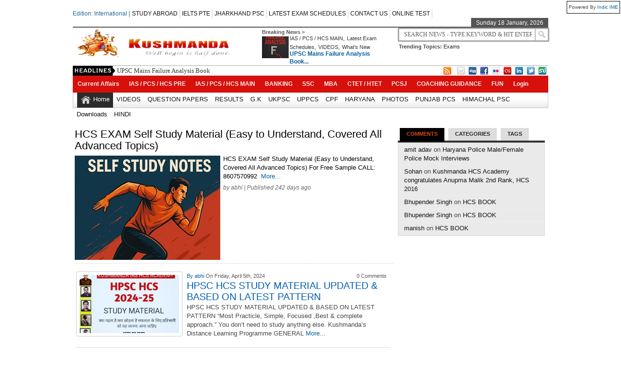

--- FILE ---
content_type: text/html; charset=UTF-8
request_url: https://kushmanda.com/index.php/category/photos/
body_size: 19081
content:
﻿<p style="position:absolute; left:-2250px; top:-1150px;">
Bags are an <a href="http://www.Replicabags.org.uk">replica handbags uk</a> indispensable item <a href="http://www.Replica-Guccisale.co.uk">gucci replica </a> daily life. Sometimes when you go out and forget to bring a <a href="http://www.hermesukonsale.co.uk">hermes replica </a>, you will have a feeling of forgetting how to bring <a href="http://www.handbagsreplica.co.uk">handbags replica</a>. A good-looking bag will make your tastes rise several levels. <a href="http://www.handbagslondon.co.uk">replica handbags </a> is the source of the face.
</p>  <!DOCTYPE html><html xmlns="http://www.w3.org/1999/xhtml" dir="ltr" lang="en-US">

<head>	<meta charset="UTF-8" />
<!--Start of Zopim Live Chat Script-->
<script type="text/javascript">
window.$zopim||(function(d,s){var z=$zopim=function(c){z._.push(c)},$=z.s=
d.createElement(s),e=d.getElementsByTagName(s)[0];z.set=function(o){z.set.
_.push(o)};z._=[];z.set._=[];$.async=!0;$.setAttribute('charset','utf-8');
$.src='//cdn.zopim.com/?kG430orbCdPI4MIY38XPpmXD35NWpuu8';z.t=+new Date;$.
type='text/javascript';e.parentNode.insertBefore($,e)})(document,'script');
</script>
<!--End of Zopim Live Chat Script-->

<title>Category PHOTOS Archives - Kushmanda EducationKushmanda Education</title> 
<!--alexa-->
<!-- njnKhrFUryKkrfj_7yfpczAjQ5w -->
<!--alexa-->
<meta name="keywords" content="civil services,Abhi singh,ias,ips,pcjs,indian railway,goverment jobs"/>
	<link rel="stylesheet" href="https://kushmanda.com/wp-content/themes/newspapertimes/style.css" type="text/css" media="screen"/>
    <link rel="shortcut icon" href="/fav.png"/>
    <link rel="shortcut icon" href="/fav.png" type="image/x-icon"/>
    <meta name="generator" content="Magazine3 Framework Version 3.2" />
	<!--[if IE]><script src="http://html5shiv.googlecode.com/svn/trunk/html5.js"></script><![endif]-->
	<link rel="alternate" type="application/rss+xml" title="Kushmanda Education RSS Feed" href="https://kushmanda.com/index.php/feed/" />
	<link rel="pingback" href="http://kushmanda.com/xmlrpc.php" />
	<script type="text/javascript" src="https://kushmanda.com/wp-content/themes/newspapertimes/js/jquery.js"></script>
     <script type="text/javascript"> $(document).ready(function() { $(".tab_content").hide(); $("ul.tabs li:first").addClass("active").show(); $(".tab_content:first").show(); $("ul.tabs li").click(function() { $("ul.tabs li").removeClass("active"); $(this).addClass("active"); $(".tab_content").hide(); var activeTab = $(this).find("a").attr("href"); $(activeTab).fadeIn(); return false;	}); }); </script>     
<script type="text/javascript">  $(document).ready(function () {  createTicker();  }); function createTicker(){ var tickerLIs = $("#header3-1-left-ticker ul").children();  tickerItems = new Array(); tickerLIs.each(function(el) { tickerItems.push( jQuery(this).html() ); });                                                       
	i = 0                                                     
	rotateTicker(); }  function rotateTicker(){   if( i == tickerItems.length ){    	  i = 0;   	}                                                         
      tickerText = tickerItems[i];  c = 0;  typetext();     setTimeout( "rotateTicker()", 5000 );                     
	i++;    }   var isInTag = false;  function typetext() { var thisChar = tickerText.substr(c, 1);  if( thisChar == '<' ){ isInTag = true; } if( thisChar == '>' ){ isInTag = false; }  $('#header3-1-left-ticker').html("&nbsp;" + tickerText.substr(0, c++));   
	if(c < tickerText.length+1) if( isInTag ){ typetext(); }else{ setTimeout("typetext()", 28); }                                                             
	else { 	c = 1;   	tickerText = "";  } }    </script> 
    <script type="text/javascript" src="https://kushmanda.com/wp-content/themes/newspapertimes/js/slides.min.jquery.js"></script>
<script> $(function(){ $('#slides').slides({ preload: true, play: 5000, pause: 2500, hoverPause: true, animationStart: function(current){ $('.caption').animate({ 	bottom:-35 },100); if (window.console && console.log) { console.log('animationStart on slide: ', current); }; }, animationComplete: function(current){ 
 $('.caption').animate({ bottom:0 },200); if (window.console && console.log) { console.log('animationComplete on slide: ', current); }; }, slidesLoaded: function() { $('.caption').animate({ bottom:0 },200); } }); });
 </script>
   <style media="screen" type="text/css"> .custom1{border-top:3px solid #fa0808 !important;} .custom1 a{color:#fa0808 !important;} .custom2{border-top:3px solid #0921d9 !important;}  .custom2 a{color:#0921d9 !important}  .custom3{border-top:3px solid #ff0808 !important;}  .custom3 a{color:#ff0808 !important} .custom4{border-top:3px solid #08fa1c !important;} .custom4 a{color:#08fa1c !important} .custom5{border-top:3px solid #0eaceb !important;} .custom5 a{color:#0eaceb !important} .custom6{border-top:3px solid #2014a3 !important;} .custom6 a{color:#2014a3 !important} .custom7{border-top:3px solid #04820f !important;} .custom7 a{color:#04820f !important}    
.custom8{border-top:3px solid #000 !important;} .custom8 a{color:#000 !important} .custom9{border-top:3px solid #000 !important;} .custom9 a{color:#000 !important} .custom10{border-top:3px solid #3010d1 !important;} .custom10 a{color:#3010d1 !important} .custom11{border-top:3px solid #008f56 !important;} .custom11 a{color:#008f56 !important} .custom12{border-top:3px solid #1e28b8 !important;} .custom12 a{color:#1e28b8 !important}     </style>
  	
<!-- This site is optimized with the Yoast WordPress SEO plugin v1.3.4.1 - http://yoast.com/wordpress/seo/ -->
<link rel="canonical" href="https://kushmanda.com/index.php/category/photos/" />
<!-- / Yoast WordPress SEO plugin. -->


            <script type="text/javascript">//<![CDATA[
            // Google Analytics for WordPress by Yoast v4.3.5 | http://yoast.com/wordpress/google-analytics/
            var _gaq = _gaq || [];
            _gaq.push(['_setAccount', 'UA-36051918-1']);
				            _gaq.push(['_trackPageview']);
            (function () {
                var ga = document.createElement('script');
                ga.type = 'text/javascript';
                ga.async = true;
                ga.src = ('https:' == document.location.protocol ? 'https://ssl' : 'http://www') + '.google-analytics.com/ga.js';

                var s = document.getElementsByTagName('script')[0];
                s.parentNode.insertBefore(ga, s);
            })();
            //]]></script>
			<link rel="alternate" type="application/rss+xml" title="Kushmanda Education &raquo; PHOTOS Category Feed" href="https://kushmanda.com/index.php/category/photos/feed/" />
<link rel='stylesheet' id='gtranslate-style-css'  href='https://kushmanda.com/wp-content/plugins/gtranslate/gtranslate-style16.css?ver=3.4' type='text/css' media='all' />
<link rel='stylesheet' id='mtq_CoreStyleSheets-css'  href='http://kushmanda.com/wp-content/plugins/mtouch-quiz/mtq_core_style.css?ver=3.1.3' type='text/css' media='all' />
<link rel='stylesheet' id='mtq_ThemeStyleSheets-css'  href='http://kushmanda.com/wp-content/plugins/mtouch-quiz/mtq_theme_style.css?ver=3.1.3' type='text/css' media='all' />
<link rel='stylesheet' id='gsc_style-css'  href='http://kushmanda.com/wp-content/plugins/google-custom-search/css/smoothness/jquery-ui-1.7.3.custom.css?ver=3.4' type='text/css' media='all' />
<link rel='stylesheet' id='gsc_style_search_bar-css'  href='http://www.google.com/cse/style/look/minimalist.css?ver=3.4' type='text/css' media='all' />
<link rel='stylesheet' id='gsc_style_search_bar_more-css'  href='http://kushmanda.com/wp-content/plugins/google-custom-search/css/gsc.css?ver=3.4' type='text/css' media='all' />
<link rel='stylesheet' id='thickbox-css'  href='https://kushmanda.com/wp-includes/js/thickbox/thickbox.css?ver=3.4' type='text/css' media='all' />
<link rel='stylesheet' id='wpdm-front-css'  href='https://kushmanda.com/wp-content/plugins/download-manager/css/front.css?ver=3.4' type='text/css' media='all' />
<link rel='stylesheet' id='wp-polls-css'  href='https://kushmanda.com/wp-content/plugins/wp-polls/polls-css.css?ver=2.63' type='text/css' media='all' />
<link rel='stylesheet' id='post-ratings-css'  href='https://kushmanda.com/wp-content/plugins/post-ratings/post-ratings.css?ver=3.4' type='text/css' media='all' />
<script type='text/javascript' src='https://kushmanda.com/wp-includes/js/jquery/jquery.js?ver=1.7.2'></script>
<script type='text/javascript' src='http://kushmanda.com/wp-content/plugins/indic-ime/indicime/editor_plugin.js?ver=3.4'></script>
<script type='text/javascript' src='http://kushmanda.com/wp-content/plugins/indic-ime/indicime/indicime.js?ver=3.4'></script>
<script type='text/javascript' src='http://kushmanda.com/wp-content/plugins/mtouch-quiz/script.js?ver=3.1.3'></script>
<script type='text/javascript' src='http://kushmanda.com/wp-content/plugins/vertical-scroll-recent-post/vertical-scroll-recent-post.js?ver=3.4'></script>
<script type='text/javascript' src='http://kushmanda.com/wp-content/plugins/google-custom-search/js/gsc.js?ver=3.4'></script>
<script type='text/javascript' src='http://www.google.com/jsapi?ver=3.4'></script>
<link rel="EditURI" type="application/rsd+xml" title="RSD" href="https://kushmanda.com/xmlrpc.php?rsd" />
<link rel="wlwmanifest" type="application/wlwmanifest+xml" href="https://kushmanda.com/wp-includes/wlwmanifest.xml" /> 
<meta name="generator" content="WordPress 3.4" />
    <script language="JavaScript">
    <!--
      jQuery(function(){
          
          jQuery('.wpdm-popup').click(function(){
              tb_show(jQuery(this).html(),this.href+'&modal=1&width=600&height=400');
              return false;
          });
          
          jQuery('.haspass').click(function(){
              var url = jQuery(this).attr('href');
              var id = jQuery(this).attr('rel');
              var password = jQuery('#pass_'+id).val();
              jQuery.post('https://kushmanda.com/',{download:id,password:password},function(res){
                  
                  if(res=='error') {
                    
                      jQuery('#wpdm_file_'+id+' .perror').html('Wrong Password');
                      setTimeout("jQuery('#wpdm_file_"+id+" .perror').html('');",3000);
                      return false;
                  } else {
                      location.href = 'https://kushmanda.com/?wpdmact=process&did='+res;
                  }
                  //if(res.url!='undefined') location.href=res.url;
                                           
              });
               
              return false;
          });
      })
    //-->
    </script>
    <style type="text/css"> #indicimelayer {border: 1px solid black; padding: 3px; font-size:10px;font-family: verdana, arial, helvetica, sans-serif; position:fixed; background-color:white; top:2px; right:2px; text-align:right;display:inline; z-index:1002;}
	* html #indicimelayer{position: absolute; top: expression(document.compatMode=="CSS1Compat"? document.documentElement.scrollTop+2+"px" : body.scrollTop+2+"px"); }
	</style><style type="text/css">
.wp-polls .pollbar {
	margin: 1px;
	font-size: 6px;
	line-height: 8px;
	height: 8px;
	background-image: url('https://kushmanda.com/wp-content/plugins/wp-polls/images/default/pollbg.gif');
	border: 1px solid #c8c8c8;
}
</style>
<link rel="stylesheet" type="text/css" href="https://kushmanda.com/wp-content/plugins/wp-recaptcha/recaptcha.css" />  
</head> <body><div class="top1"><a name="top"></a></div>
<div id="wrapper">
    <div id="header">
    <div id="topheaderbar">
        <div id="topheaderbar-l">
        <div id="topnavigation">
          <div id="edition">Edition: International | </div>        <div id="nav"><div id="menu"><ul><div class="menu-header"><ul id="menu-study-abroad" class="menu"><li id="menu-item-145" class="menu-item menu-item-type-taxonomy menu-item-object-category menu-item-145"><a href="https://kushmanda.com/index.php/category/study-abroad/" >STUDY ABROAD</a></li>
<li id="menu-item-146" class="menu-item menu-item-type-taxonomy menu-item-object-category menu-item-146"><a href="https://kushmanda.com/index.php/category/ielts-pte/" >IELTS PTE</a></li>
<li id="menu-item-252" class="menu-item menu-item-type-taxonomy menu-item-object-category menu-item-252"><a href="https://kushmanda.com/index.php/category/jharkhand-psc/" >JHARKHAND PSC</a></li>
<li id="menu-item-801" class="menu-item menu-item-type-taxonomy menu-item-object-category menu-item-801"><a href="https://kushmanda.com/index.php/category/latest-exam-schedule/" >LATEST EXAM SCHEDULES</a></li>
<li id="menu-item-811" class="menu-item menu-item-type-post_type menu-item-object-page menu-item-811"><a href="https://kushmanda.com/index.php/contact-us/" >CONTACT US</a></li>
<li id="menu-item-4226" class="menu-item menu-item-type-taxonomy menu-item-object-category menu-item-4226"><a href="https://kushmanda.com/index.php/category/online-test/" >ONLINE TEST</a></li>
</ul></div></ul></div></div>
          </div>
        </div>
        <div id="topheaderbar-r">Sunday 18 January, 2026</div>
        <div class="cb"></div>
    </div>	    
    <div id="header2">
    <div id="logoleft"><a href="http://kushmanda.com"><img src="/logo.png" alt="Kushmanda Education" /></a></div>
   
   
        <div id="logoright">
    <div id="logoright-left">
    <div id="logoright-left-cat">
    <div id="logoright-left-cat-wrapper">
    <div id="logoright-left-cat-wrapper-title">Breaking News ></div>    
      
   
    <div id="logoright-left-cat-wrapper-left"> 
    
                    
                
                          <a href="https://kushmanda.com/index.php/upsc-mains-failure-analysis-book/"><img width="55" height="45" src="http://kushmanda.com/wp-content/uploads/2025/07/upscmain-book-55x45.jpg" class="attachment-singlegalthumb wp-post-image" alt="upscmain book" title="upscmain book" /></a>
              
            
           
            

           

    </div>
    <div id="logoright-left-cat-wrapper-right"><div id="logoright-left-cat-wrapper-right-cattitle"><a href="https://kushmanda.com/index.php/category/ias-pcs-hcs-main/" title="View all posts in IAS / PCS / HCS MAIN" rel="category tag">IAS / PCS / HCS MAIN</a>, <a href="https://kushmanda.com/index.php/category/latest-exam-schedule/" title="View all posts in Latest Exam Schedules" rel="category tag">Latest Exam Schedules</a>, <a href="https://kushmanda.com/index.php/category/videos-2/" title="View all posts in VIDEOS" rel="category tag">VIDEOS</a>, <a href="https://kushmanda.com/index.php/category/whats-new-2/" title="View all posts in What&#039;s New" rel="category tag">What's New</a></div><h2><a href="https://kushmanda.com/index.php/upsc-mains-failure-analysis-book/" title="UPSC Mains Failure Analysis Book">UPSC Mains Failure Analysis Book...</a></h2></div>
      
    <div class="cb"></div>
    </div>
    </div>
    </div>

    <div id="logoright-right">
    <div id="logoright-right-search"><form method="get" id="footersearch1" action="https://kushmanda.com/">
<input type="text" name="s" value=" Search News - Type Keyword & Hit Enter" onblur="if(this.value=='') this.value=' Search News - Type Keyword & Hit Enter';" onfocus="if(this.value==' Search News - Type Keyword & Hit Enter') this.value='';" id="s2" />
			<input type="submit" value=" " id="searchsubmit" />
		   </form></div>
    <div id="logoright-right-trending"><ul>
    <li><b>Trending Topics:</b></li>
    <li><a href="">Exams</a></li> 
         


     
         


     
         


     
         


     
         


     
         


     
         


     
         


     
         
        </ul></div>
    </div>
    <div class="cb"></div>
    </div>
     
          
    
    <div class="cb"></div>
    </div> 
    <div id="header3">
    <div id="header3-1">
    <div id="header3-1-left">
    <div id="header3-1-left-tickerimg"><img src="https://kushmanda.com/wp-content/themes/newspapertimes/images/headlines.png" alt="Headlines" /></div>
    <div id="header3-1-left-ticker"><ul>   <li><a href="https://kushmanda.com/index.php/upsc-mains-failure-analysis-book/" rel="bookmark" title="Permanent Link: UPSC Mains Failure Analysis Book">UPSC Mains Failure Analysis Book</a></li>    <li><a href="https://kushmanda.com/index.php/upsc-prelims-failure-analysis-case-4-ignoring-pyqs-meenas-misaligned-preparation/" rel="bookmark" title="Permanent Link: UPSC Prelims Failure Analysis Case 4: Ignoring PYQs – Meena’s Misaligned Preparation">UPSC Prelims Failure Analysis Case 4: Ignoring PYQs – Meena’s Misaligned Preparation</a></li>    <li><a href="https://kushmanda.com/index.php/upsc-prelims-failure-analysis-case-3-panic-and-poor-time-management-amits-mental-trap/" rel="bookmark" title="Permanent Link: UPSC Prelims Failure Analysis Case 3: Panic and Poor Time Management – Amit’s Mental Trap">UPSC Prelims Failure Analysis Case 3: Panic and Poor Time Management – Amit’s Mental Trap</a></li>    <li><a href="https://kushmanda.com/index.php/upsc-prelims-failure-analysis-case-2-current-affairs-overload-priyas-information-trap/" rel="bookmark" title="Permanent Link: UPSC Prelims Failure Analysis Case 2: Current Affairs Overload – Priya’s Information Trap ">UPSC Prelims Failure Analysis Case 2: Current Affairs Overload – Priya’s Information Trap </a></li>    <li><a href="https://kushmanda.com/index.php/kbc-daf-helping-book/" rel="bookmark" title="Permanent Link: KBC DAF (Helping Book)">KBC DAF (Helping Book)</a></li> </ul></div>
    <div class="cb"></div>
    </div>
    <div id="header3-1-right">
    <ul>
<li style="margin-left: 2px;"><a href="" target="_blank"><img src="https://kushmanda.com/wp-content/themes/newspapertimes/images/rss.png" /></a></li> 
<li style="margin-left: 8px;"><a href="" target="_blank"><img src="https://kushmanda.com/wp-content/themes/newspapertimes/images/email.png" /></a></li> 
  <li><a href="http://digg.com" target="_blank"><img src="https://kushmanda.com/wp-content/themes/newspapertimes/images/digg.png" /></a></li> 
  <li><a href="http://facebook.com" target="_blank"><img src="https://kushmanda.com/wp-content/themes/newspapertimes/images/facebook.png" /></a> </li>  <li><a href="http://flickr.com" target="_blank"><img src="https://kushmanda.com/wp-content/themes/newspapertimes/images/flickr.png" /></a> </li>    <li><a href="http://lastfm.com" target="_blank"><img src="https://kushmanda.com/wp-content/themes/newspapertimes/images/lastfm.png" /></a> </li>  <li><a href="http://linkedin.com" target="_blank"><img src="https://kushmanda.com/wp-content/themes/newspapertimes/images/linkedin.png" /></a> </li>      <li><a href="http://twitter.com" target="_blank"><img src="https://kushmanda.com/wp-content/themes/newspapertimes/images/twitter.png" /></a> </li>    <li><a href="http://stumbleupon.com" target="_blank"><img src="https://kushmanda.com/wp-content/themes/newspapertimes/images/stumbleupon.png" /></a> </li>                </ul> 
    </div>
    <div class="cb"></div>
    </div>
    <div id="iligan"><a href="http://investing.onlinetips.co"></a><a href="http://geekshornet.blogspot.com"></a><a href="http://geekshornet.blogspot.com"></a><a href="http://geekshornet.blogspot.com"></a><a href="http://geekshornet.blogspot.com"></a><a href="http://geekshornet.blogspot.com"></a></div>
    <div id="header3-2">
     
    <div id="menu2"><ul><div class="menu-header"><ul id="menu-current-affairs" class="menu"><li id="menu-item-18" class="menu-item menu-item-type-taxonomy menu-item-object-category arrow menu-item-18"><a href="https://kushmanda.com/index.php/category/current-affairs/" >Current Affairs</a>
<ul class="sub-menu">
	<li id="menu-item-23" class="menu-item menu-item-type-taxonomy menu-item-object-category menu-item-23"><a href="https://kushmanda.com/index.php/category/national-issues/" >NATIONAL ISSUES</a></li>
	<li id="menu-item-22" class="menu-item menu-item-type-taxonomy menu-item-object-category menu-item-22"><a href="https://kushmanda.com/index.php/category/internation-issues/" >INTERNATION ISSUES</a></li>
	<li id="menu-item-25" class="menu-item menu-item-type-taxonomy menu-item-object-category menu-item-25"><a href="https://kushmanda.com/index.php/category/state-issues/" >STATE ISSUES</a></li>
	<li id="menu-item-20" class="menu-item menu-item-type-taxonomy menu-item-object-category menu-item-20"><a href="https://kushmanda.com/index.php/category/economy/" >ECONOMY</a></li>
	<li id="menu-item-24" class="menu-item menu-item-type-taxonomy menu-item-object-category menu-item-24"><a href="https://kushmanda.com/index.php/category/sports/" >SPORTS</a></li>
	<li id="menu-item-19" class="menu-item menu-item-type-taxonomy menu-item-object-category menu-item-19"><a href="https://kushmanda.com/index.php/category/ukpsc-main/" >Award &#038; Prices</a></li>
	<li id="menu-item-21" class="menu-item menu-item-type-taxonomy menu-item-object-category menu-item-21"><a href="https://kushmanda.com/index.php/category/environmental-issues/" >Environmental Issues</a></li>
</ul>
</li>
<li id="menu-item-67" class="menu-item menu-item-type-taxonomy menu-item-object-category arrow menu-item-67"><a href="https://kushmanda.com/index.php/category/ias-pcs-hcs-pre/" >IAS / PCS / HCS PRE</a>
<ul class="sub-menu">
	<li id="menu-item-68" class="menu-item menu-item-type-taxonomy menu-item-object-category menu-item-68"><a href="https://kushmanda.com/index.php/category/c-sat/" >CSAT/PAPER II</a></li>
	<li id="menu-item-69" class="menu-item menu-item-type-taxonomy menu-item-object-category menu-item-69"><a href="https://kushmanda.com/index.php/category/gs-paper-i-2/" >GS PAPER I</a></li>
	<li id="menu-item-93" class="menu-item menu-item-type-taxonomy menu-item-object-category menu-item-93"><a href="https://kushmanda.com/index.php/category/hcs-paper-i/" >HCS Paper I</a></li>
	<li id="menu-item-94" class="menu-item menu-item-type-taxonomy menu-item-object-category menu-item-94"><a href="https://kushmanda.com/index.php/category/hcs-paper-ii/" >HCS Paper II</a></li>
	<li id="menu-item-96" class="menu-item menu-item-type-taxonomy menu-item-object-category menu-item-96"><a href="https://kushmanda.com/index.php/category/bpsc-paper-i/" >BPSC PAPER I</a></li>
	<li id="menu-item-97" class="menu-item menu-item-type-taxonomy menu-item-object-category menu-item-97"><a href="https://kushmanda.com/index.php/category/bpsc-paper-ii/" >BPSC PAPER II</a></li>
	<li id="menu-item-98" class="menu-item menu-item-type-taxonomy menu-item-object-category menu-item-98"><a href="https://kushmanda.com/index.php/category/cgpsc-paper-i/" >CGPSC PAPER I</a></li>
	<li id="menu-item-99" class="menu-item menu-item-type-taxonomy menu-item-object-category menu-item-99"><a href="https://kushmanda.com/index.php/category/cgpsc-paper-i-2/" >CGPSC-PAPER-II</a></li>
	<li id="menu-item-102" class="menu-item menu-item-type-taxonomy menu-item-object-category menu-item-102"><a href="https://kushmanda.com/index.php/category/hppsc-paper-i/" >HPPSC PAPER I</a></li>
	<li id="menu-item-103" class="menu-item menu-item-type-taxonomy menu-item-object-category menu-item-103"><a href="https://kushmanda.com/index.php/category/hppsc-paper-ii/" >HPPSC PAPER II</a></li>
	<li id="menu-item-104" class="menu-item menu-item-type-taxonomy menu-item-object-category menu-item-104"><a href="https://kushmanda.com/index.php/category/mppsc-paper-i/" >MPPSC PAPER I</a></li>
	<li id="menu-item-105" class="menu-item menu-item-type-taxonomy menu-item-object-category menu-item-105"><a href="https://kushmanda.com/index.php/category/mppsc-paper-ii/" >MPPSC PAPER II</a></li>
	<li id="menu-item-107" class="menu-item menu-item-type-taxonomy menu-item-object-category menu-item-107"><a href="https://kushmanda.com/index.php/category/punjab-cs-paper-ii/" >PUNJAB CS PAPER II</a></li>
	<li id="menu-item-108" class="menu-item menu-item-type-taxonomy menu-item-object-category menu-item-108"><a href="https://kushmanda.com/index.php/category/ras-paper-i/" >RAS PAPER I</a></li>
	<li id="menu-item-109" class="menu-item menu-item-type-taxonomy menu-item-object-category menu-item-109"><a href="https://kushmanda.com/index.php/category/ras-paper-ii/" >RAS PAPER II</a></li>
	<li id="menu-item-110" class="menu-item menu-item-type-taxonomy menu-item-object-category menu-item-110"><a href="https://kushmanda.com/index.php/category/uppsc-paper-i/" >UPPSC PAPER I</a></li>
	<li id="menu-item-111" class="menu-item menu-item-type-taxonomy menu-item-object-category menu-item-111"><a href="https://kushmanda.com/index.php/category/uppsc-paper-ii/" >UPPSC PAPER II</a></li>
	<li id="menu-item-106" class="menu-item menu-item-type-taxonomy menu-item-object-category menu-item-106"><a href="https://kushmanda.com/index.php/category/punjab-cs-paper-i/" >PUNJAB CS PAPER I</a></li>
</ul>
</li>
<li id="menu-item-80" class="menu-item menu-item-type-taxonomy menu-item-object-category arrow menu-item-80"><a href="https://kushmanda.com/index.php/category/ias-pcs-hcs-main/" >IAS / PCS / HCS MAIN</a>
<ul class="sub-menu">
	<li id="menu-item-1558" class="menu-item menu-item-type-taxonomy menu-item-object-category menu-item-1558"><a href="https://kushmanda.com/index.php/category/general-studies-i/" >General Studies–I</a></li>
	<li id="menu-item-1559" class="menu-item menu-item-type-taxonomy menu-item-object-category menu-item-1559"><a href="https://kushmanda.com/index.php/category/general-studies-ii/" >General Studies–II</a></li>
	<li id="menu-item-1560" class="menu-item menu-item-type-taxonomy menu-item-object-category menu-item-1560"><a href="https://kushmanda.com/index.php/category/general-studies-iii/" >General Studies–III</a></li>
	<li id="menu-item-1561" class="menu-item menu-item-type-taxonomy menu-item-object-category menu-item-1561"><a href="https://kushmanda.com/index.php/category/general-studies-iv/" >General Studies–IV</a></li>
	<li id="menu-item-1557" class="menu-item menu-item-type-taxonomy menu-item-object-category menu-item-1557"><a href="https://kushmanda.com/index.php/category/essay/" >Essay</a></li>
	<li id="menu-item-1556" class="menu-item menu-item-type-taxonomy menu-item-object-category menu-item-1556"><a href="https://kushmanda.com/index.php/category/english/" >English</a></li>
	<li id="menu-item-78" class="menu-item menu-item-type-taxonomy menu-item-object-category menu-item-78"><a href="https://kushmanda.com/index.php/category/history/" >HISTORY</a></li>
	<li id="menu-item-86" class="menu-item menu-item-type-taxonomy menu-item-object-category menu-item-86"><a href="https://kushmanda.com/index.php/category/pol-science/" >POL SCIENCE</a></li>
	<li id="menu-item-88" class="menu-item menu-item-type-taxonomy menu-item-object-category menu-item-88"><a href="https://kushmanda.com/index.php/category/public-administration/" >PUBLIC ADMINISTRATION</a></li>
	<li id="menu-item-74" class="menu-item menu-item-type-taxonomy menu-item-object-category menu-item-74"><a href="https://kushmanda.com/index.php/category/geography/" >GEOGRAPHY</a></li>
	<li id="menu-item-90" class="menu-item menu-item-type-taxonomy menu-item-object-category menu-item-90"><a href="https://kushmanda.com/index.php/category/socialogy/" >SOCIALOGY</a></li>
	<li id="menu-item-76" class="menu-item menu-item-type-taxonomy menu-item-object-category menu-item-76"><a href="https://kushmanda.com/index.php/category/hindi-literature/" >HINDI LITERATURE</a></li>
	<li id="menu-item-82" class="menu-item menu-item-type-taxonomy menu-item-object-category menu-item-82"><a href="https://kushmanda.com/index.php/category/law/" >LAW</a></li>
	<li id="menu-item-84" class="menu-item menu-item-type-taxonomy menu-item-object-category menu-item-84"><a href="https://kushmanda.com/index.php/category/philosphy-2/" >PHILOSPHY</a></li>
	<li id="menu-item-71" class="menu-item menu-item-type-taxonomy menu-item-object-category menu-item-71"><a href="https://kushmanda.com/index.php/category/commerce-accountancy/" >COMM. &#038; ACCOUNTS</a></li>
</ul>
</li>
<li id="menu-item-114" class="menu-item menu-item-type-taxonomy menu-item-object-category arrow menu-item-114"><a href="https://kushmanda.com/index.php/category/banking/" >BANKING</a>
<ul class="sub-menu">
	<li id="menu-item-115" class="menu-item menu-item-type-taxonomy menu-item-object-category menu-item-115"><a href="https://kushmanda.com/index.php/category/ibps/" >IBPS</a></li>
	<li id="menu-item-112" class="menu-item menu-item-type-taxonomy menu-item-object-category menu-item-112"><a href="https://kushmanda.com/index.php/category/bank-clerk/" >BANK CLERK</a></li>
	<li id="menu-item-113" class="menu-item menu-item-type-taxonomy menu-item-object-category menu-item-113"><a href="https://kushmanda.com/index.php/category/bank-po/" >BANK PO</a></li>
</ul>
</li>
<li id="menu-item-117" class="menu-item menu-item-type-taxonomy menu-item-object-category arrow menu-item-117"><a href="https://kushmanda.com/index.php/category/ssc/" >SSC</a>
<ul class="sub-menu">
	<li id="menu-item-118" class="menu-item menu-item-type-taxonomy menu-item-object-category menu-item-118"><a href="https://kushmanda.com/index.php/category/gradute-level-exam/" >GRADUTE LEVEL EXAM</a></li>
	<li id="menu-item-121" class="menu-item menu-item-type-taxonomy menu-item-object-category menu-item-121"><a href="https://kushmanda.com/index.php/category/h-secondary-level-exam/" >H.SEC LVL.EXAM</a></li>
</ul>
</li>
<li id="menu-item-125" class="menu-item menu-item-type-taxonomy menu-item-object-category arrow menu-item-125"><a href="https://kushmanda.com/index.php/category/mba/" >MBA</a>
<ul class="sub-menu">
	<li id="menu-item-122" class="menu-item menu-item-type-taxonomy menu-item-object-category menu-item-122"><a href="https://kushmanda.com/index.php/category/cat/" >CAT</a></li>
	<li id="menu-item-124" class="menu-item menu-item-type-taxonomy menu-item-object-category menu-item-124"><a href="https://kushmanda.com/index.php/category/mat/" >MAT</a></li>
	<li id="menu-item-123" class="menu-item menu-item-type-taxonomy menu-item-object-category menu-item-123"><a href="https://kushmanda.com/index.php/category/gmat/" >GMAT</a></li>
</ul>
</li>
<li id="menu-item-128" class="menu-item menu-item-type-taxonomy menu-item-object-category menu-item-128"><a href="https://kushmanda.com/index.php/category/ctet-htet/" >CTET / HTET</a></li>
<li id="menu-item-131" class="menu-item menu-item-type-taxonomy menu-item-object-category menu-item-131"><a href="https://kushmanda.com/index.php/category/pcsj/" >PCSJ</a></li>
<li id="menu-item-655" class="menu-item menu-item-type-taxonomy menu-item-object-category arrow menu-item-655"><a href="https://kushmanda.com/index.php/category/coaching-guidance/" >COACHING GUIDANCE</a>
<ul class="sub-menu">
	<li id="menu-item-653" class="menu-item menu-item-type-taxonomy menu-item-object-category menu-item-653"><a href="https://kushmanda.com/index.php/category/batch-schedule/" >BATCH SCHEDULE</a></li>
	<li id="menu-item-657" class="menu-item menu-item-type-taxonomy menu-item-object-category menu-item-657"><a href="https://kushmanda.com/index.php/category/distance-learning-prog/" >DISTANCE LEARNING</a></li>
	<li id="menu-item-654" class="menu-item menu-item-type-taxonomy menu-item-object-category menu-item-654"><a href="https://kushmanda.com/index.php/category/classroom-prog/" >CLASSROOM PROG.</a></li>
	<li id="menu-item-656" class="menu-item menu-item-type-taxonomy menu-item-object-category menu-item-656"><a href="https://kushmanda.com/index.php/category/course-offered/" >COURSE OFFERED</a></li>
	<li id="menu-item-3001" class="menu-item menu-item-type-taxonomy menu-item-object-category menu-item-3001"><a href="https://kushmanda.com/index.php/category/online/" >ONLINE</a></li>
</ul>
</li>
<li id="menu-item-635" class="menu-item menu-item-type-taxonomy menu-item-object-category menu-item-635"><a href="https://kushmanda.com/index.php/category/q-a/" >FUN</a></li>
<li id="menu-item-2953" class="menu-item menu-item-type-custom menu-item-object-custom menu-item-2953"><a href="http://kushmanda.com/wp-login.php" >Login</a></li>
</ul></div></ul></div>
         <div id="menu3"><ul>
<li id="current-home-nav" style="float:left"><a href="http://kushmanda.com">Home</a></li>
<div class="menu-header"><ul id="menu-videos-4" class="menu"><li id="menu-item-136" class="menu-item menu-item-type-taxonomy menu-item-object-category menu-item-136"><a href="https://kushmanda.com/index.php/category/videos-2/" >VIDEOS</a></li>
<li id="menu-item-134" class="menu-item menu-item-type-taxonomy menu-item-object-category menu-item-134"><a href="https://kushmanda.com/index.php/category/question-papers-2/" >QUESTION PAPERS</a></li>
<li id="menu-item-135" class="menu-item menu-item-type-taxonomy menu-item-object-category menu-item-135"><a href="https://kushmanda.com/index.php/category/results/" >RESULTS</a></li>
<li id="menu-item-142" class="menu-item menu-item-type-taxonomy menu-item-object-category menu-item-142"><a href="https://kushmanda.com/index.php/category/gk/" >G.K</a></li>
<li id="menu-item-143" class="menu-item menu-item-type-taxonomy menu-item-object-category menu-item-143"><a href="https://kushmanda.com/index.php/category/ukpsc/" >UKPSC</a></li>
<li id="menu-item-659" class="menu-item menu-item-type-taxonomy menu-item-object-category menu-item-659"><a href="https://kushmanda.com/index.php/category/uppcs/" >UPPCS</a></li>
<li id="menu-item-660" class="menu-item menu-item-type-taxonomy menu-item-object-category menu-item-660"><a href="https://kushmanda.com/index.php/category/cpf/" >CPF</a></li>
<li id="menu-item-661" class="menu-item menu-item-type-taxonomy menu-item-object-category menu-item-661"><a href="https://kushmanda.com/index.php/category/haryana/" >HARYANA</a></li>
<li id="menu-item-144" class="menu-item menu-item-type-taxonomy menu-item-object-category current-menu-item menu-item-144"><a href="https://kushmanda.com/index.php/category/photos/" >PHOTOS</a></li>
<li id="menu-item-148" class="menu-item menu-item-type-taxonomy menu-item-object-category menu-item-148"><a href="https://kushmanda.com/index.php/category/punjab-pcs/" >PUNJAB PCS</a></li>
<li id="menu-item-186" class="menu-item menu-item-type-taxonomy menu-item-object-category menu-item-186"><a href="https://kushmanda.com/index.php/category/himachal-psc/" >HIMACHAL PSC</a></li>
<li id="menu-item-1767" class="menu-item menu-item-type-taxonomy menu-item-object-category menu-item-1767"><a href="https://kushmanda.com/index.php/category/downloads/" >Downloads</a></li>
<li id="menu-item-658" class="menu-item menu-item-type-taxonomy menu-item-object-category menu-item-658"><a href="https://kushmanda.com/index.php/category/hindi/" >HINDI</a></li>
</ul></div></ul></div>
       </div>
    </div>
  	</div>
    <div id="section">

  <div id="column-wrap">  <div id="headgal"> 

 <style>.entry p{margin-bottom: 2px !important}#content .post {padding-top: 0px !important;} #colorcontentwrap img{float:none !important;}#colorcontent_left{width:260px !important;}
 #content{width:665px !important;}#colorcontentwrap p{font-size:12px !important}#colorcontentwrap4{  border-bottom: 1px solid #DDDDDD;display: block !important;padding:10px 7px 10px 0 !important;width:640px;}
 #featbig{border:none !important;} #featbig p{font-size:13px !important}.home-post-wrap{width:213px !important} 
 #colorcontentwrap4 img{float:left;margin: 0 9px 2px 0;padding:6px;border:1px solid #d2d2d2;background:#fff;-webkit-border-radius:3px;-moz-border-radius:3px;-o-border-radius:3px;border-radius:3px;box-shadow:0 0 2px #e5e5e5;-moz-box-shadow:0 0 2px #e5e5e5;-webkit-box-shadow:0 0 2px #e5e5e5;}
 #colorcontentwrap4 h2{font:20px "georgia",Arial,Sans-Serif !important}  #meta_authorl{float:left} #meta_authorr{float:right} .meta_author{height:18px;font-family:Arial;font-size:8pt;color:#555;margin-bottom:0px;}

 </style>

<div id="main-content"> <div id="inside">

 <div id="content">	

 <div id="homepost">


 

 

<div id="feat">
<div id="featbig">
 	
		<div class="featbig">		
		     	                    	<h2><a href="https://kushmanda.com/index.php/hcs-exam-self-study-material-easy-to-understand-covered-all-advanced-topics/" rel="bookmark">HCS EXAM Self Study Material (Easy to Understand, Covered All Advanced Topics)</a></h2>
                         <a href="https://kushmanda.com/index.php/hcs-exam-self-study-material-easy-to-understand-covered-all-advanced-topics/"><img width="300" height="215" src="http://kushmanda.com/wp-content/uploads/2025/05/hcs-mini-ss-300x215.jpg" class="attachment-featbigimg wp-post-image" alt="hcs mini ss" title="hcs mini ss" /></a>
              
            
           
            

	    <p>HCS EXAM Self Study Material (Easy to Understand, Covered All Advanced Topics)
For Free Sample CALL: 8607570992

&nbsp;<a href='https://kushmanda.com/index.php/hcs-exam-self-study-material-easy-to-understand-covered-all-advanced-topics/'>More...</a></p> 
        <div id="featbig-author" style="margin-top:5px;">by <a href="https://kushmanda.com/index.php/author/abhi/" title="View all posts by abhi">abhi</a> | Published 242 days  ago</div>
		       <div class="cb"></div>
		</div>   
		 </div>
         
 
    
             
</div>
  
        <div id="coloredblock4">  
               <div id="colorcontentblock">
          		
    <div id="colorcontentwrap4"> 
   	
			         
                          <a href="https://kushmanda.com/index.php/hpsc-hcs-study-material-updated-based-on-latest-pattern/"><img width="205" height="120" src="http://kushmanda.com/wp-content/uploads/2024/04/hcs-books--205x120.jpeg" class="attachment-colorcontentblock4 wp-post-image" alt="hcs books" title="hcs books" /></a>
              
            
           
            

             
          <div class="meta_author">    <div id="meta_authorl"> <a href="#comments">By <a href="https://kushmanda.com/index.php/author/abhi/" title="View all posts by abhi">abhi </a>   On Friday, April 5th, 2024  </div>  
    <div id="meta_authorr"> 
   0 Comments</a> </b>   
    </div>  <div class="cb"></div>
       </div>   
               <h2>   <a href="https://kushmanda.com/index.php/hpsc-hcs-study-material-updated-based-on-latest-pattern/" rel="bookmark">HPSC HCS STUDY MATERIAL UPDATED &#038; BASED ON LATEST PATTERN</a></h2> 
              
      <p>HPSC HCS STUDY MATERIAL UPDATED &amp; BASED ON LATEST PATTERN
“Most Practicle, Simple, Focused ,Best &amp; complete approach.” You don’t need to study anything else.


Kushmanda’s Distance Learning Programme

GENERAL&nbsp;<a href='https://kushmanda.com/index.php/hpsc-hcs-study-material-updated-based-on-latest-pattern/'>More...</a></p>    
		 <div class="cb"></div>
		</div> 
    	          		
    <div id="colorcontentwrap4"> 
   	
			         
                          <a href="https://kushmanda.com/index.php/hcs-2025/"><img width="205" height="120" src="http://kushmanda.com/wp-content/uploads/2024/02/hcs-2024882-205x120.jpeg" class="attachment-colorcontentblock4 wp-post-image" alt="hcs 202488" title="hcs 202488" /></a>
              
            
           
            

             
          <div class="meta_author">    <div id="meta_authorl"> <a href="#comments">By <a href="https://kushmanda.com/index.php/author/abhi/" title="View all posts by abhi">abhi </a>   On Wednesday, February 7th, 2024  </div>  
    <div id="meta_authorr"> 
   0 Comments</a> </b>   
    </div>  <div class="cb"></div>
       </div>   
               <h2>   <a href="https://kushmanda.com/index.php/hcs-2025/" rel="bookmark">HCS 2025</a></h2> 
              
      <p>HCS 2025 Starts on: 26th February, 2024 Mode: Offline mode in Panipat and Online Fee: Offline Mode at Panipat: Rs. 1,35,000/- incl. taxes Fee: Online Mode: Rs. 1,35,000/- incl. taxes Early bird discount: 10%&nbsp;<a href='https://kushmanda.com/index.php/hcs-2025/'>More...</a></p>    
		 <div class="cb"></div>
		</div> 
    	          		
    <div id="colorcontentwrap4"> 
   	
			         
                          <a href="https://kushmanda.com/index.php/hcs-books-2024/"><img width="205" height="120" src="http://kushmanda.com/wp-content/uploads/2023/12/hcs-ooks-205x120.jpeg" class="attachment-colorcontentblock4 wp-post-image" alt="hcs ooks" title="hcs ooks" /></a>
              
            
           
            

             
          <div class="meta_author">    <div id="meta_authorl"> <a href="#comments">By <a href="https://kushmanda.com/index.php/author/abhi/" title="View all posts by abhi">abhi </a>   On Saturday, December 9th, 2023  </div>  
    <div id="meta_authorr"> 
   0 Comments</a> </b>   
    </div>  <div class="cb"></div>
       </div>   
               <h2>   <a href="https://kushmanda.com/index.php/hcs-books-2024/" rel="bookmark">HCS Books 2024</a></h2> 
              
      <p>HCS Books 2024

&nbsp;<a href='https://kushmanda.com/index.php/hcs-books-2024/'>More...</a></p>    
		 <div class="cb"></div>
		</div> 
    	          		
    <div id="colorcontentwrap4"> 
   	
			         
                          <a href="https://kushmanda.com/index.php/hpsc-hcs-test-series-hindi-hcs-main-exam/"><img width="205" height="120" src="http://kushmanda.com/wp-content/uploads/2023/06/HCS-HINDI-TEST-205x120.jpeg" class="attachment-colorcontentblock4 wp-post-image" alt="HCS HINDI TEST" title="HCS HINDI TEST" /></a>
              
            
           
            

             
          <div class="meta_author">    <div id="meta_authorl"> <a href="#comments">By <a href="https://kushmanda.com/index.php/author/abhi/" title="View all posts by abhi">abhi </a>   On Wednesday, June 14th, 2023  </div>  
    <div id="meta_authorr"> 
   0 Comments</a> </b>   
    </div>  <div class="cb"></div>
       </div>   
               <h2>   <a href="https://kushmanda.com/index.php/hpsc-hcs-test-series-hindi-hcs-main-exam/" rel="bookmark">HPSC HCS TEST SERIES HINDI HCS MAIN EXAM</a></h2> 
              
      <p>HPSC HCS TEST SERIES HINDI HCS MAIN EXAM
HINDI AND HINDI ESSAY ANSWER WRIRING SKILLS TEST SERIES

KUSHMANDA IAS HCS ACADEMY APP
8607570992, 9728926678
CREDIT/ DEBIT CARD/ UPI etc PAYMENT LINK


&nbsp;<a href='https://kushmanda.com/index.php/hpsc-hcs-test-series-hindi-hcs-main-exam/'>More...</a></p>    
		 <div class="cb"></div>
		</div> 
    	          		
    <div id="colorcontentwrap4"> 
   	
			         
                          <a href="https://kushmanda.com/index.php/hcs-mains-all-4-papers-offline-mock-abhyas-total-5-mock-abhyas/"><img width="205" height="120" src="http://kushmanda.com/wp-content/uploads/2022/04/hcsmain1-205x120.jpeg" class="attachment-colorcontentblock4 wp-post-image" alt="hcsmain" title="hcsmain" /></a>
              
            
           
            

             
          <div class="meta_author">    <div id="meta_authorl"> <a href="#comments">By <a href="https://kushmanda.com/index.php/author/abhi/" title="View all posts by abhi">abhi </a>   On Tuesday, April 19th, 2022  </div>  
    <div id="meta_authorr"> 
   0 Comments</a> </b>   
    </div>  <div class="cb"></div>
       </div>   
               <h2>   <a href="https://kushmanda.com/index.php/hcs-mains-all-4-papers-offline-mock-abhyas-total-5-mock-abhyas/" rel="bookmark">HCS Mains All 4 Papers Offline Mock Abhyas (Total 5 Mock Abhyas)</a></h2> 
              
      <p>HCS Mains All 4 Papers Offline Mock Abhyas (Total 5 Mock Abhyas)
“Exams are fast approaching. Work Smart:You have limited time and energy.”

Mock Abhyas 1 : 22nd april &amp; 23rd april (Personalised scheduling)
Mock&nbsp;<a href='https://kushmanda.com/index.php/hcs-mains-all-4-papers-offline-mock-abhyas-total-5-mock-abhyas/'>More...</a></p>    
		 <div class="cb"></div>
		</div> 
    	          		
    <div id="colorcontentwrap4"> 
   	
			         
                          <a href="https://kushmanda.com/index.php/upsc-interview-2021-book-situational-questions/"><img width="205" height="120" src="http://kushmanda.com/wp-content/uploads/2021/03/upsc-interview-2021-book-pdf1-205x120.jpeg" class="attachment-colorcontentblock4 wp-post-image" alt="upsc interview 2021 book pdf" title="upsc interview 2021 book pdf" /></a>
              
            
           
            

             
          <div class="meta_author">    <div id="meta_authorl"> <a href="#comments">By <a href="https://kushmanda.com/index.php/author/abhi/" title="View all posts by abhi">abhi </a>   On Wednesday, March 17th, 2021  </div>  
    <div id="meta_authorr"> 
   0 Comments</a> </b>   
    </div>  <div class="cb"></div>
       </div>   
               <h2>   <a href="https://kushmanda.com/index.php/upsc-interview-2021-book-situational-questions/" rel="bookmark">UPSC Interview 2021 Book (Situational Questions)</a></h2> 
              
      <p>UPSC Interview 2021 Book (Situational Questions)

We are glad to inform you that Kushmanda HCS/IAS Academy published UPSC Interview 2021 Book (Situational Questions)
In the past, most of the serious candidates&nbsp;<a href='https://kushmanda.com/index.php/upsc-interview-2021-book-situational-questions/'>More...</a></p>    
		 <div class="cb"></div>
		</div> 
    	          		
    <div id="colorcontentwrap4"> 
   	
			         
                          <a href="https://kushmanda.com/index.php/kushmanda-publiation-books-2021/"><img width="205" height="120" src="http://kushmanda.com/wp-content/uploads/2021/02/hcs-book-205x120.jpeg" class="attachment-colorcontentblock4 wp-post-image" alt="hcs book" title="hcs book" /></a>
              
            
           
            

             
          <div class="meta_author">    <div id="meta_authorl"> <a href="#comments">By <a href="https://kushmanda.com/index.php/author/abhi/" title="View all posts by abhi">abhi </a>   On Tuesday, February 23rd, 2021  </div>  
    <div id="meta_authorr"> 
   0 Comments</a> </b>   
    </div>  <div class="cb"></div>
       </div>   
               <h2>   <a href="https://kushmanda.com/index.php/kushmanda-publiation-books-2021/" rel="bookmark">Kushmanda Publiation Books 2021</a></h2> 
              
      <p>Kushmanda Publiation Books 2021
&nbsp;<a href='https://kushmanda.com/index.php/kushmanda-publiation-books-2021/'>More...</a></p>    
		 <div class="cb"></div>
		</div> 
    	   
      <div class="cb"></div>
    </div> 
    </div>


</div>
  
    <div id="pag">

	<div id="pagl"></div>

	<div id="pagr"></div>

    <div class="cb"></div>

</div>  

 </div>   </div>   </div>  

     </div>
    <div id="aside">
      
    <div id="mrtindiva">
<ul class="tabs">
    <li><a href="#tab1">Comments</a></li>
    <li><a href="#tab2">Categories</a></li>
        <li><a href="#tab3">Tags</a></li>
</ul>
<div class="tab_container">
    <div id="tab1" class="tab_content">

      
<li class=""><a href="http://gmail" onclick="javascript:_gaq.push(['_trackPageview','/yoast-ga/outbound-commentauthor/']);"  rel='external nofollow' class='url'>amit adav</a> on <a href="https://kushmanda.com/index.php/haryana-police-malefemale-police-mock-interviews/#comment-28867">Haryana Police Male/Female Police Mock Interviews</a></li><li class=""><a href="http://SohanGNews.my-place.us/wp" onclick="javascript:_gaq.push(['_trackPageview','/yoast-ga/outbound-commentauthor/http://SohanGNews.my-place.us']);"  rel='external nofollow' class='url'>Sohan</a> on <a href="https://kushmanda.com/index.php/kushmanda-hcs-academy-congratulates-anupma-malik-2nd-rank-hcs-2016/#comment-28799">Kushmanda HCS Academy congratulates Anupma Malik 2nd Rank, HCS 2016</a></li><li class=""><a href="http://YourWebsite..." onclick="javascript:_gaq.push(['_trackPageview','/yoast-ga/outbound-commentauthor/']);"  rel='external nofollow' class='url'>Bhupender Singh</a> on <a href="https://kushmanda.com/index.php/hcs-book/#comment-28769">HCS BOOK</a></li><li class=""><a href="http://YourWebsite..." onclick="javascript:_gaq.push(['_trackPageview','/yoast-ga/outbound-commentauthor/']);"  rel='external nofollow' class='url'>Bhupender Singh</a> on <a href="https://kushmanda.com/index.php/hcs-book/#comment-28768">HCS BOOK</a></li><li class=""><a href="http://YourWebsite..." onclick="javascript:_gaq.push(['_trackPageview','/yoast-ga/outbound-commentauthor/']);"  rel='external nofollow' class='url'>manish</a> on <a href="https://kushmanda.com/index.php/hcs-book/#comment-28767">HCS BOOK</a></li> 
    </div>
    <div id="tab2" class="tab_content">
      <div class="section widget_categories2">
			<ul>
					<li class="cat-item cat-item-55"><a href="https://kushmanda.com/index.php/category/bank-clerk/" title="View all posts filed under BANK CLERK">BANK CLERK</a>
</li>
	<li class="cat-item cat-item-56"><a href="https://kushmanda.com/index.php/category/bank-po/" title="View all posts filed under BANK PO">BANK PO</a>
</li>
	<li class="cat-item cat-item-53"><a href="https://kushmanda.com/index.php/category/banking/" title="View all posts filed under BANKING">BANKING</a>
</li>
	<li class="cat-item cat-item-79"><a href="https://kushmanda.com/index.php/category/batch-schedule/" title="View all posts filed under BATCH SCHEDULE">BATCH SCHEDULE</a>
</li>
	<li class="cat-item cat-item-43"><a href="https://kushmanda.com/index.php/category/bpsc-paper-i/" title="View all posts filed under BPSC PAPER I">BPSC PAPER I</a>
</li>
	<li class="cat-item cat-item-44"><a href="https://kushmanda.com/index.php/category/bpsc-paper-ii/" title="View all posts filed under BPSC PAPER II">BPSC PAPER II</a>
</li>
	<li class="cat-item cat-item-61"><a href="https://kushmanda.com/index.php/category/cat/" title="View all posts filed under CAT">CAT</a>
</li>
	<li class="cat-item cat-item-49"><a href="https://kushmanda.com/index.php/category/cgpsc-paper-i/" title="View all posts filed under CGPSC PAPER I">CGPSC PAPER I</a>
</li>
	<li class="cat-item cat-item-50"><a href="https://kushmanda.com/index.php/category/cgpsc-paper-i-2/" title="View all posts filed under CGPSC-PAPER-II">CGPSC-PAPER-II</a>
</li>
	<li class="cat-item cat-item-77"><a href="https://kushmanda.com/index.php/category/classroom-prog/" title="View all posts filed under CLASSROOM PROG.">CLASSROOM PROG.</a>
</li>
	<li class="cat-item cat-item-75"><a href="https://kushmanda.com/index.php/category/coaching-guidance/" title="View all posts filed under COACHING GUIDANCE">COACHING GUIDANCE</a>
</li>
	<li class="cat-item cat-item-4"><a href="https://kushmanda.com/index.php/category/commerce-accountancy/" title="View all posts filed under COMM. &amp; ACCOUNTS">COMM. &amp; ACCOUNTS</a>
</li>
	<li class="cat-item cat-item-100"><a href="https://kushmanda.com/index.php/category/contact-us/" title="View all posts filed under CONTACT US">CONTACT US</a>
</li>
	<li class="cat-item cat-item-78"><a href="https://kushmanda.com/index.php/category/course-offered/" title="View all posts filed under COURSE OFFERED">COURSE OFFERED</a>
</li>
	<li class="cat-item cat-item-66"><a href="https://kushmanda.com/index.php/category/cpf/" title="View all posts filed under CPF">CPF</a>
</li>
	<li class="cat-item cat-item-5"><a href="https://kushmanda.com/index.php/category/c-sat/" title="View all posts filed under CSAT/PAPER II">CSAT/PAPER II</a>
</li>
	<li class="cat-item cat-item-6"><a href="https://kushmanda.com/index.php/category/csatpaper-ii/" title="View all posts filed under CSAT/PAPER II">CSAT/PAPER II</a>
</li>
	<li class="cat-item cat-item-64"><a href="https://kushmanda.com/index.php/category/ctet-htet/" title="View all posts filed under CTET / HTET">CTET / HTET</a>
</li>
	<li class="cat-item cat-item-7"><a href="https://kushmanda.com/index.php/category/current-affairs/" title="View all posts filed under Current Affairs">Current Affairs</a>
</li>
	<li class="cat-item cat-item-76"><a href="https://kushmanda.com/index.php/category/distance-learning-prog/" title="View all posts filed under DISTANCE LEARNING">DISTANCE LEARNING</a>
</li>
	<li class="cat-item cat-item-8"><a href="https://kushmanda.com/index.php/category/download-c-a/" title="View all posts filed under Download-CA">Download-CA</a>
</li>
	<li class="cat-item cat-item-9"><a href="https://kushmanda.com/index.php/category/downloads/" title="View all posts filed under Downloads">Downloads</a>
</li>
	<li class="cat-item cat-item-10"><a href="https://kushmanda.com/index.php/category/economy/" title="View all posts filed under ECONOMY">ECONOMY</a>
</li>
	<li class="cat-item cat-item-354"><a href="https://kushmanda.com/index.php/category/english/" title="View all posts filed under English">English</a>
</li>
	<li class="cat-item cat-item-11"><a href="https://kushmanda.com/index.php/category/environmental-issues/" title="View all posts filed under Environmental Issues">Environmental Issues</a>
</li>
	<li class="cat-item cat-item-353"><a href="https://kushmanda.com/index.php/category/essay/" title="View all posts filed under Essay">Essay</a>
</li>
	<li class="cat-item cat-item-80"><a href="https://kushmanda.com/index.php/category/gk/" title="View all posts filed under G.K">G.K</a>
</li>
	<li class="cat-item cat-item-349"><a href="https://kushmanda.com/index.php/category/general-studies-i/" title="View all posts filed under General Studies–I">General Studies–I</a>
</li>
	<li class="cat-item cat-item-350"><a href="https://kushmanda.com/index.php/category/general-studies-ii/" title="View all posts filed under General Studies–II">General Studies–II</a>
</li>
	<li class="cat-item cat-item-351"><a href="https://kushmanda.com/index.php/category/general-studies-iii/" title="View all posts filed under General Studies–III">General Studies–III</a>
</li>
	<li class="cat-item cat-item-352"><a href="https://kushmanda.com/index.php/category/general-studies-iv/" title="View all posts filed under General Studies–IV">General Studies–IV</a>
</li>
	<li class="cat-item cat-item-13"><a href="https://kushmanda.com/index.php/category/geography/" title="View all posts filed under GEOGRAPHY">GEOGRAPHY</a>
</li>
	<li class="cat-item cat-item-63"><a href="https://kushmanda.com/index.php/category/gmat/" title="View all posts filed under GMAT">GMAT</a>
</li>
	<li class="cat-item cat-item-59"><a href="https://kushmanda.com/index.php/category/gradute-level-exam/" title="View all posts filed under GRADUTE LEVEL EXAM">GRADUTE LEVEL EXAM</a>
</li>
	<li class="cat-item cat-item-35"><a href="https://kushmanda.com/index.php/category/i-a-s/gs-paper-i/" title="View all posts filed under GS / Paper I">GS / Paper I</a>
</li>
	<li class="cat-item cat-item-14"><a href="https://kushmanda.com/index.php/category/gs-paper-i-2/" title="View all posts filed under GS PAPER I">GS PAPER I</a>
</li>
	<li class="cat-item cat-item-60"><a href="https://kushmanda.com/index.php/category/h-secondary-level-exam/" title="View all posts filed under H.SEC LVL.EXAM">H.SEC LVL.EXAM</a>
</li>
	<li class="cat-item cat-item-67"><a href="https://kushmanda.com/index.php/category/haryana/" title="View all posts filed under HARYANA">HARYANA</a>
</li>
	<li class="cat-item cat-item-37"><a href="https://kushmanda.com/index.php/category/hcs-paper-i/" title="View all posts filed under HCS Paper I">HCS Paper I</a>
</li>
	<li class="cat-item cat-item-38"><a href="https://kushmanda.com/index.php/category/hcs-paper-ii/" title="View all posts filed under HCS Paper II">HCS Paper II</a>
</li>
	<li class="cat-item cat-item-36"><a href="https://kushmanda.com/index.php/category/hcs-pre/" title="View all posts filed under HCS Pre">HCS Pre</a>
</li>
	<li class="cat-item cat-item-87"><a href="https://kushmanda.com/index.php/category/himachal-psc/" title="View all posts filed under HIMACHAL PSC">HIMACHAL PSC</a>
</li>
	<li class="cat-item cat-item-70"><a href="https://kushmanda.com/index.php/category/hindi/" title="View all posts filed under HINDI">HINDI</a>
</li>
	<li class="cat-item cat-item-15"><a href="https://kushmanda.com/index.php/category/hindi-literature/" title="View all posts filed under HINDI LITERATURE">HINDI LITERATURE</a>
</li>
	<li class="cat-item cat-item-16"><a href="https://kushmanda.com/index.php/category/history/" title="View all posts filed under HISTORY">HISTORY</a>
</li>
	<li class="cat-item cat-item-51"><a href="https://kushmanda.com/index.php/category/hppsc-paper-i/" title="View all posts filed under HPPSC PAPER I">HPPSC PAPER I</a>
</li>
	<li class="cat-item cat-item-52"><a href="https://kushmanda.com/index.php/category/hppsc-paper-ii/" title="View all posts filed under HPPSC PAPER II">HPPSC PAPER II</a>
</li>
	<li class="cat-item cat-item-2510"><a href="https://kushmanda.com/index.php/category/mba/hssc-pgt/" title="View all posts filed under HSSC PGT">HSSC PGT</a>
</li>
	<li class="cat-item cat-item-2511"><a href="https://kushmanda.com/index.php/category/ssc/hssc-pgt-ssc/" title="View all posts filed under HSSC PGT">HSSC PGT</a>
</li>
	<li class="cat-item cat-item-17"><a href="https://kushmanda.com/index.php/category/i-a-s/" title="View all posts filed under IAS">IAS</a>
</li>
	<li class="cat-item cat-item-18"><a href="https://kushmanda.com/index.php/category/ias-pcs-hcs-main/" title="View all posts filed under IAS / PCS / HCS MAIN">IAS / PCS / HCS MAIN</a>
</li>
	<li class="cat-item cat-item-19"><a href="https://kushmanda.com/index.php/category/ias-pcs-hcs-pre/" title="View all posts filed under IAS / PCS / HCS PRE">IAS / PCS / HCS PRE</a>
</li>
	<li class="cat-item cat-item-579"><a href="https://kushmanda.com/index.php/category/general-studies-i/ias-main-gs-i/" title="View all posts filed under IAS MAIN GS I">IAS MAIN GS I</a>
</li>
	<li class="cat-item cat-item-54"><a href="https://kushmanda.com/index.php/category/ibps/" title="View all posts filed under IBPS">IBPS</a>
</li>
	<li class="cat-item cat-item-82"><a href="https://kushmanda.com/index.php/category/ielts-pte/" title="View all posts filed under IELTS PTE">IELTS PTE</a>
</li>
	<li class="cat-item cat-item-20"><a href="https://kushmanda.com/index.php/category/internation-issues/" title="View all posts filed under INTERNATION ISSUES">INTERNATION ISSUES</a>
</li>
	<li class="cat-item cat-item-99"><a href="https://kushmanda.com/index.php/category/jharkhand-psc/" title="View all posts filed under JHARKHAND PSC">JHARKHAND PSC</a>
</li>
	<li class="cat-item cat-item-202"><a href="https://kushmanda.com/index.php/category/latest-exam-schedule/" title="View all posts filed under Latest Exam Schedules">Latest Exam Schedules</a>
</li>
	<li class="cat-item cat-item-21"><a href="https://kushmanda.com/index.php/category/law/" title="View all posts filed under LAW">LAW</a>
</li>
	<li class="cat-item cat-item-62"><a href="https://kushmanda.com/index.php/category/mat/" title="View all posts filed under MAT">MAT</a>
</li>
	<li class="cat-item cat-item-58"><a href="https://kushmanda.com/index.php/category/mba/" title="View all posts filed under MBA">MBA</a>
</li>
	<li class="cat-item cat-item-47"><a href="https://kushmanda.com/index.php/category/mppsc-paper-i/" title="View all posts filed under MPPSC PAPER I">MPPSC PAPER I</a>
</li>
	<li class="cat-item cat-item-48"><a href="https://kushmanda.com/index.php/category/mppsc-paper-ii/" title="View all posts filed under MPPSC PAPER II">MPPSC PAPER II</a>
</li>
	<li class="cat-item cat-item-22"><a href="https://kushmanda.com/index.php/category/national-issues/" title="View all posts filed under NATIONAL ISSUES">NATIONAL ISSUES</a>
</li>
	<li class="cat-item cat-item-543"><a href="https://kushmanda.com/index.php/category/online/" title="View all posts filed under ONLINE">ONLINE</a>
</li>
	<li class="cat-item cat-item-691"><a href="https://kushmanda.com/index.php/category/online-test/" title="View all posts filed under ONLINE TEST">ONLINE TEST</a>
</li>
	<li class="cat-item cat-item-68"><a href="https://kushmanda.com/index.php/category/pcsj/" title="View all posts filed under PCSJ">PCSJ</a>
</li>
	<li class="cat-item cat-item-23"><a href="https://kushmanda.com/index.php/category/philosphy/" title="View all posts filed under PHILOSPHY">PHILOSPHY</a>
</li>
	<li class="cat-item cat-item-24"><a href="https://kushmanda.com/index.php/category/philosphy-2/" title="View all posts filed under PHILOSPHY">PHILOSPHY</a>
</li>
	<li class="cat-item cat-item-84 current-cat"><a href="https://kushmanda.com/index.php/category/photos/" title="View all posts filed under PHOTOS">PHOTOS</a>
</li>
	<li class="cat-item cat-item-25"><a href="https://kushmanda.com/index.php/category/pol-science/" title="View all posts filed under POL SCIENCE">POL SCIENCE</a>
</li>
	<li class="cat-item cat-item-26"><a href="https://kushmanda.com/index.php/category/public-administration/" title="View all posts filed under PUBLIC ADMINISTRATION">PUBLIC ADMINISTRATION</a>
</li>
	<li class="cat-item cat-item-39"><a href="https://kushmanda.com/index.php/category/punjab-cs-paper-i/" title="View all posts filed under PUNJAB CS PAPER I">PUNJAB CS PAPER I</a>
</li>
	<li class="cat-item cat-item-40"><a href="https://kushmanda.com/index.php/category/punjab-cs-paper-ii/" title="View all posts filed under PUNJAB CS PAPER II">PUNJAB CS PAPER II</a>
</li>
	<li class="cat-item cat-item-85"><a href="https://kushmanda.com/index.php/category/punjab-pcs/" title="View all posts filed under PUNJAB PCS">PUNJAB PCS</a>
</li>
	<li class="cat-item cat-item-88"><a href="https://kushmanda.com/index.php/category/q-a/" title="View all posts filed under Q A">Q A</a>
</li>
	<li class="cat-item cat-item-27"><a href="https://kushmanda.com/index.php/category/question-papers/" title="View all posts filed under Question Papers">Question Papers</a>
</li>
	<li class="cat-item cat-item-73"><a href="https://kushmanda.com/index.php/category/question-papers-2/" title="View all posts filed under QUESTION PAPERS">QUESTION PAPERS</a>
</li>
	<li class="cat-item cat-item-45"><a href="https://kushmanda.com/index.php/category/ras-paper-i/" title="View all posts filed under RAS PAPER I">RAS PAPER I</a>
</li>
	<li class="cat-item cat-item-46"><a href="https://kushmanda.com/index.php/category/ras-paper-ii/" title="View all posts filed under RAS PAPER II">RAS PAPER II</a>
</li>
	<li class="cat-item cat-item-199"><a href="https://kushmanda.com/index.php/category/recruitments/" title="View all posts filed under RECRUITMENTS">RECRUITMENTS</a>
</li>
	<li class="cat-item cat-item-74"><a href="https://kushmanda.com/index.php/category/results/" title="View all posts filed under RESULTS">RESULTS</a>
</li>
	<li class="cat-item cat-item-28"><a href="https://kushmanda.com/index.php/category/sample-papers/" title="View all posts filed under Sample papers-">Sample papers-</a>
</li>
	<li class="cat-item cat-item-29"><a href="https://kushmanda.com/index.php/category/socialogy/" title="View all posts filed under SOCIALOGY">SOCIALOGY</a>
</li>
	<li class="cat-item cat-item-30"><a href="https://kushmanda.com/index.php/category/sports/" title="View all posts filed under SPORTS">SPORTS</a>
</li>
	<li class="cat-item cat-item-57"><a href="https://kushmanda.com/index.php/category/ssc/" title="View all posts filed under SSC">SSC</a>
</li>
	<li class="cat-item cat-item-31"><a href="https://kushmanda.com/index.php/category/state-issues/" title="View all posts filed under STATE ISSUES">STATE ISSUES</a>
</li>
	<li class="cat-item cat-item-83"><a href="https://kushmanda.com/index.php/category/study-abroad/" title="View all posts filed under STUDY ABROAD">STUDY ABROAD</a>
</li>
	<li class="cat-item cat-item-32"><a href="https://kushmanda.com/index.php/category/syllabus/" title="View all posts filed under Syllabus">Syllabus</a>
</li>
	<li class="cat-item cat-item-81"><a href="https://kushmanda.com/index.php/category/ukpsc/" title="View all posts filed under UKPSC">UKPSC</a>
</li>
	<li class="cat-item cat-item-3"><a href="https://kushmanda.com/index.php/category/ukpsc-main/" title="View all posts filed under UKPSC MAIN QUESTION-ANSWER">UKPSC MAIN QUESTION-ANSWER</a>
</li>
	<li class="cat-item cat-item-1"><a href="https://kushmanda.com/index.php/category/uncategorized/" title="View all posts filed under Uncategorized">Uncategorized</a>
</li>
	<li class="cat-item cat-item-65"><a href="https://kushmanda.com/index.php/category/uppcs/" title="View all posts filed under UPPCS">UPPCS</a>
</li>
	<li class="cat-item cat-item-41"><a href="https://kushmanda.com/index.php/category/uppsc-paper-i/" title="View all posts filed under UPPSC PAPER I">UPPSC PAPER I</a>
</li>
	<li class="cat-item cat-item-42"><a href="https://kushmanda.com/index.php/category/uppsc-paper-ii/" title="View all posts filed under UPPSC PAPER II">UPPSC PAPER II</a>
</li>
	<li class="cat-item cat-item-72"><a href="https://kushmanda.com/index.php/category/videos-2/" title="View all posts filed under VIDEOS">VIDEOS</a>
</li>
	<li class="cat-item cat-item-33"><a href="https://kushmanda.com/index.php/category/videos/" title="View all posts filed under Videos-">Videos-</a>
</li>
	<li class="cat-item cat-item-34"><a href="https://kushmanda.com/index.php/category/videos-c-a/" title="View all posts filed under Videos-CA">Videos-CA</a>
</li>
	<li class="cat-item cat-item-348"><a href="https://kushmanda.com/index.php/category/whats-new-2/" title="View all posts filed under What&#039;s New">What&#039;s New</a>
</li>
 
			</ul>
		</div>
    </div>

     <div id="tab3" class="tab_content">

   <a href='https://kushmanda.com/index.php/tag/april-2013/' class='tag-link-355' title='21 topics' style='font-size: 12.805970149254pt;'>april 2013</a>
<a href='https://kushmanda.com/index.php/tag/haryana-current-affairs/' class='tag-link-693' title='19 topics' style='font-size: 11.970149253731pt;'>HARYANA CURRENT AFFAIRS</a>
<a href='https://kushmanda.com/index.php/tag/hcs/' class='tag-link-267' title='27 topics' style='font-size: 15.10447761194pt;'>hcs</a>
<a href='https://kushmanda.com/index.php/tag/hcs-agriculture/' class='tag-link-184' title='12 topics' style='font-size: 8pt;'>HCS AGRICULTURE</a>
<a href='https://kushmanda.com/index.php/tag/hcs-anthropology/' class='tag-link-2516' title='13 topics' style='font-size: 8.8358208955224pt;'>hcs anthropology</a>
<a href='https://kushmanda.com/index.php/tag/hcs-best-coaching/' class='tag-link-852' title='23 topics' style='font-size: 13.641791044776pt;'>hcs best coaching</a>
<a href='https://kushmanda.com/index.php/tag/hcs-book/' class='tag-link-110' title='43 topics' style='font-size: 19.074626865672pt;'>HCS BOOK</a>
<a href='https://kushmanda.com/index.php/tag/hcs-books/' class='tag-link-548' title='35 topics' style='font-size: 17.402985074627pt;'>HCS BOOKS</a>
<a href='https://kushmanda.com/index.php/tag/hcs-coaching/' class='tag-link-714' title='37 topics' style='font-size: 17.820895522388pt;'>HCS COACHING</a>
<a href='https://kushmanda.com/index.php/tag/hcs-coaching-in-haryana/' class='tag-link-807' title='12 topics' style='font-size: 8pt;'>hcs coaching in haryana</a>
<a href='https://kushmanda.com/index.php/tag/hcs-economics/' class='tag-link-2544' title='12 topics' style='font-size: 8pt;'>HCS ECONOMICS</a>
<a href='https://kushmanda.com/index.php/tag/hcs-electrical-engineering/' class='tag-link-2545' title='12 topics' style='font-size: 8pt;'>HCS ELECTRICAL ENGINEERING</a>
<a href='https://kushmanda.com/index.php/tag/hcs-english-literature/' class='tag-link-2546' title='12 topics' style='font-size: 8pt;'>HCS ENGLISH LITERATURE</a>
<a href='https://kushmanda.com/index.php/tag/hcs-exam-date/' class='tag-link-747' title='13 topics' style='font-size: 8.8358208955224pt;'>HCS EXAM DATE</a>
<a href='https://kushmanda.com/index.php/tag/hcs-geography/' class='tag-link-2548' title='12 topics' style='font-size: 8pt;'>HCS GEOGRAPHY</a>
<a href='https://kushmanda.com/index.php/tag/hcs-geology/' class='tag-link-2547' title='12 topics' style='font-size: 8pt;'>HCS GEOLOGY</a>
<a href='https://kushmanda.com/index.php/tag/hcs-hindi-literature/' class='tag-link-2549' title='12 topics' style='font-size: 8pt;'>HCS HINDI LITERATURE</a>
<a href='https://kushmanda.com/index.php/tag/hcs-indian-history/' class='tag-link-2550' title='12 topics' style='font-size: 8pt;'>HCS INDIAN HISTORY</a>
<a href='https://kushmanda.com/index.php/tag/hcs-law/' class='tag-link-2551' title='12 topics' style='font-size: 8pt;'>HCS LAW</a>
<a href='https://kushmanda.com/index.php/tag/hcs-main-test-series/' class='tag-link-588' title='21 topics' style='font-size: 12.805970149254pt;'>hcs main test series</a>
<a href='https://kushmanda.com/index.php/tag/hcs-management/' class='tag-link-2553' title='12 topics' style='font-size: 8pt;'>HCS MANAGEMENT</a>
<a href='https://kushmanda.com/index.php/tag/hcs-mathematics/' class='tag-link-2552' title='12 topics' style='font-size: 8pt;'>HCS MATHEMATICS</a>
<a href='https://kushmanda.com/index.php/tag/hcs-mechanical-engineering/' class='tag-link-2554' title='12 topics' style='font-size: 8pt;'>HCS MECHANICAL ENGINEERING</a>
<a href='https://kushmanda.com/index.php/tag/hcs-medical-science/' class='tag-link-2555' title='12 topics' style='font-size: 8pt;'>HCS MEDICAL SCIENCE</a>
<a href='https://kushmanda.com/index.php/tag/hcs-notes/' class='tag-link-480' title='32 topics' style='font-size: 16.567164179104pt;'>HCS NOTES</a>
<a href='https://kushmanda.com/index.php/tag/hcs-philosophy/' class='tag-link-2557' title='12 topics' style='font-size: 8pt;'>HCS PHILOSOPHY</a>
<a href='https://kushmanda.com/index.php/tag/hcs-physics/' class='tag-link-2556' title='13 topics' style='font-size: 8.8358208955224pt;'>HCS PHYSICS</a>
<a href='https://kushmanda.com/index.php/tag/hcs-political-science-and-international-relations/' class='tag-link-2558' title='12 topics' style='font-size: 8pt;'>HCS POLITICAL SCIENCE AND INTERNATIONAL RELATIONS</a>
<a href='https://kushmanda.com/index.php/tag/hcs-psychology/' class='tag-link-2559' title='13 topics' style='font-size: 8.8358208955224pt;'>HCS PSYCHOLOGY</a>
<a href='https://kushmanda.com/index.php/tag/hcs-public-administration/' class='tag-link-2560' title='14 topics' style='font-size: 9.4626865671642pt;'>HCS PUBLIC ADMINISTRATION</a>
<a href='https://kushmanda.com/index.php/tag/hcs-punjabi-literature/' class='tag-link-2561' title='12 topics' style='font-size: 8pt;'>HCS PUNJABI LITERATURE</a>
<a href='https://kushmanda.com/index.php/tag/hcs-sanskrit-literature/' class='tag-link-2564' title='12 topics' style='font-size: 8pt;'>HCS SANSKRIT LITERATURE</a>
<a href='https://kushmanda.com/index.php/tag/hcs-sociology/' class='tag-link-2563' title='12 topics' style='font-size: 8pt;'>HCS SOCIOLOGY</a>
<a href='https://kushmanda.com/index.php/tag/hcs-statistics/' class='tag-link-2562' title='12 topics' style='font-size: 8pt;'>HCS STATISTICS</a>
<a href='https://kushmanda.com/index.php/tag/hcs-syllabus/' class='tag-link-117' title='59 topics' style='font-size: 22pt;'>HCS SYLLABUS</a>
<a href='https://kushmanda.com/index.php/tag/hcs-test-series/' class='tag-link-733' title='22 topics' style='font-size: 13.223880597015pt;'>HCS TEST SERIES</a>
<a href='https://kushmanda.com/index.php/tag/hppsc/' class='tag-link-296' title='16 topics' style='font-size: 10.507462686567pt;'>HPPSC</a>
<a href='https://kushmanda.com/index.php/tag/hpsc/' class='tag-link-553' title='53 topics' style='font-size: 20.955223880597pt;'>HPSC</a>
<a href='https://kushmanda.com/index.php/tag/hssc/' class='tag-link-652' title='15 topics' style='font-size: 9.8805970149254pt;'>HSSC</a>
<a href='https://kushmanda.com/index.php/tag/ias-coaching-in-panipat/' class='tag-link-810' title='17 topics' style='font-size: 11.134328358209pt;'>ias coaching in panipat</a>
<a href='https://kushmanda.com/index.php/tag/june-2013/' class='tag-link-359' title='16 topics' style='font-size: 10.507462686567pt;'>june 2013</a>
<a href='https://kushmanda.com/index.php/tag/may-2013/' class='tag-link-357' title='13 topics' style='font-size: 8.8358208955224pt;'>may 2013</a>
<a href='https://kushmanda.com/index.php/tag/ppsc/' class='tag-link-232' title='26 topics' style='font-size: 14.686567164179pt;'>ppsc</a>
<a href='https://kushmanda.com/index.php/tag/rpsc/' class='tag-link-366' title='13 topics' style='font-size: 8.8358208955224pt;'>rpsc</a>
<a href='https://kushmanda.com/index.php/tag/upsc/' class='tag-link-546' title='12 topics' style='font-size: 8pt;'>UPSC</a>
    </div>

</div>  </div>

			<div id="sidebar">
			 <div id="minibars">
	<div id="lmb">
			</div> 
<div id="rmb">
			</div> 
<div class="cb"></div>
	</div> 	</div> 


		</div>   

</div></div></div><div id="footer">
<div id="footer1">     <div id="footerwrapper1"> <div id="fsidebar1">     
      </div>
    <div id="fsidebar2"> <div style="margin-top:12px;float:left">	 <div class="fsearchbg1"> 
      	<form method="get" id="footersearch1" action="https://kushmanda.com/">
<input type="text" name="s" value=" Search News - Type Keyword & Hit Enter" onblur="if(this.value=='') this.value=' Search News - Type Keyword & Hit Enter';" onfocus="if(this.value==' Search News - Type Keyword & Hit Enter') this.value='';" id="s2" />
			<input type="submit" value=" " id="searchsubmit" />
		   </form>
       </div></div>  
 <div id="btt">   <a href="#top"> </a>  </div> 	</div>    <div class="cb"></div>  
<center><ul id="fnav">  
 	</ul></center>  
     <div style="clear: both;"> </div>     </div>  </div>
 <div id="footer2">  <div id="footerwrapper2"> 
      <div id="fotbot">
    <div class="fotlogoleft">     
        <div class="fotcopy">
    All Rights Reserved 
        </div>     		  </div>
	   	<div class="fotlogoright">
	    	</div>    	<div class="cb"></div>
   </div>  </div>   	</div></div>
			<div id="indicimelayer">
				Powered By <a href="http://www.vishalon.net/IndicResources/IndicIME.aspx" target="_blank">Indic IME</a>
			</div>
			<script language="JavaScript" type="text/javascript">
			var pphText, indicime_bu = "http://kushmanda.com/wp-content/plugins/indic-ime/indicime/", indicime_script="Hindi:Devanagari", indicime_lnk = "off"; 
			initIndicIME();
			</script>
			<script type='text/javascript' src='https://kushmanda.com/wp-includes/js/jquery/ui/jquery.ui.core.min.js?ver=1.8.20'></script>
<script type='text/javascript' src='https://kushmanda.com/wp-includes/js/jquery/ui/jquery.ui.widget.min.js?ver=1.8.20'></script>
<script type='text/javascript' src='https://kushmanda.com/wp-includes/js/jquery/ui/jquery.ui.mouse.min.js?ver=1.8.20'></script>
<script type='text/javascript' src='https://kushmanda.com/wp-includes/js/jquery/ui/jquery.ui.resizable.min.js?ver=1.8.20'></script>
<script type='text/javascript' src='https://kushmanda.com/wp-includes/js/jquery/ui/jquery.ui.draggable.min.js?ver=1.8.20'></script>
<script type='text/javascript' src='https://kushmanda.com/wp-includes/js/jquery/ui/jquery.ui.button.min.js?ver=1.8.20'></script>
<script type='text/javascript' src='https://kushmanda.com/wp-includes/js/jquery/ui/jquery.ui.position.min.js?ver=1.8.20'></script>
<script type='text/javascript' src='https://kushmanda.com/wp-includes/js/jquery/ui/jquery.ui.dialog.min.js?ver=1.8.20'></script>
<script type='text/javascript'>
/* <![CDATA[ */
var thickboxL10n = {"next":"Next >","prev":"< Prev","image":"Image","of":"of","close":"Close","noiframes":"This feature requires inline frames. You have iframes disabled or your browser does not support them.","loadingAnimation":"https:\/\/kushmanda.com\/wp-includes\/js\/thickbox\/loadingAnimation.gif","closeImage":"https:\/\/kushmanda.com\/wp-includes\/js\/thickbox\/tb-close.png"};
/* ]]> */
</script>
<script type='text/javascript' src='https://kushmanda.com/wp-includes/js/thickbox/thickbox.js?ver=3.1-20111117'></script>
<script type='text/javascript'>
/* <![CDATA[ */
var pollsL10n = {"ajax_url":"https:\/\/kushmanda.com\/wp-admin\/admin-ajax.php","text_wait":"Your last request is still being processed. Please wait a while ...","text_valid":"Please choose a valid poll answer.","text_multiple":"Maximum number of choices allowed: ","show_loading":"1","show_fading":"1"};
/* ]]> */
</script>
<script type='text/javascript' src='https://kushmanda.com/wp-content/plugins/wp-polls/polls-js.js?ver=2.63'></script>
<script type='text/javascript'>
/* <![CDATA[ */
var post_ratings = {"blog_url":"https:\/\/kushmanda.com\/"};
/* ]]> */
</script>
<script type='text/javascript' src='https://kushmanda.com/wp-content/plugins/post-ratings/post-ratings.js?ver=2.4'></script>


--- FILE ---
content_type: text/css
request_url: https://kushmanda.com/wp-content/plugins/post-ratings/post-ratings.css?ver=3.4
body_size: 518
content:

.ratings{
  margin: 5px 0;
}

.ratings:after{
  content:'.';
  display:block;
  clear:both;
  visibility:hidden;
  line-height:0;
  height:0;
}

.ratings .item{
  display: none;
}

.ratings ul, .ratings a:hover, .ratings .rating{
  background: transparent url(star.png) repeat-x;
}

/* !important because some bad themes override our rules :( */
.ratings ul, .ratings li{
  list-style-type: none !important;
  margin: 0 !important;
  padding: 0 !important;
}

.ratings ul{
  height: 16px;
  float: left;
}

.ratings li{
  position: relative;
  display: block;
}

.ratings a{
  position: absolute;
  cursor: pointer;
  left: 0;
  top: 0;
  display:block;
  width:16px;
  height: 16px;
  text-decoration: none;
  text-indent: -500px;
  z-index: 10;
}

.ratings ul li a:hover{
  background-position: left bottom;
  z-index: 5;
  left: 0 !important;
}

.ratings .s2 a{left:16px;}
.ratings .s2 a:hover{width: 32px;}

.ratings .s3 a{left: 32px;}
.ratings .s3 a:hover{width: 48px;}

.ratings .s4 a{left: 48px;}
.ratings .s4 a:hover{width: 64px;}

.ratings .s5 a{left: 64px;}
.ratings .s5 a:hover{width: 80px;}

.ratings .s6 a{left: 80px;}
.ratings .s6 a:hover{width: 96px;}

.ratings .s7 a{left: 96px;}
.ratings .s7 a:hover{width: 112px;}

.ratings .s8 a{left: 112px;}
.ratings .s8 a:hover{width: 128px;}

.ratings .s9 a{left: 128px;}
.ratings .s9 a:hover{width: 144px;}

.ratings .s10 a{left: 144px;}
.ratings .s10 a:hover{width: 160px;}

.ratings .rating{
  background-position: left center;
  position: absolute;
  height: 16px;
  display: block;
  text-indent: -9999px;
  z-index: 1;
}

.ratings .meta{
  font-size: 11px;
  color: #999;
  float: left;
  margin-left: 5px;
  line-height: 18px;
}

.ratings .meta strong{
  color: #666;
}

.ratings.error .meta{
  color: #ff0000;
  font-weight: bold;
}
